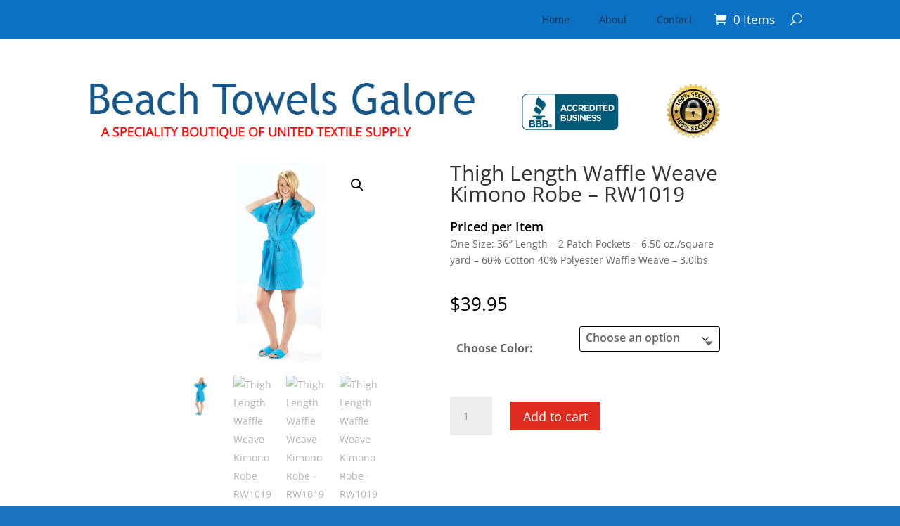

--- FILE ---
content_type: text/css
request_url: https://www.beachtowelsgalore.com/wp-content/et-cache/6585/et-core-unified-6585.min.css?ver=1768828533
body_size: 53
content:
.value{width:200px!important;max-width:200px!important}.woocommerce select{position:relative;display:inline-block;font-family:raleway;font-size:18px;display:inline-block;margin:0;padding:10px;line-height:1.9;color:#FFF;background-color:#fff;width:100%;cursor:pointer;outline:0}.woocommerce select option{color:#000;font-size:16px;font-weight:600;padding:5px;border:0px}.woocommerce #content .quantity .minus,.woocommerce #content .quantity .plus,.woocommerce-page #content .quantity .minus,.woocommerce-page #content .quantity .plus,.woocommerce-page .quantity .minus,.woocommerce-page .quantity .plus,.woocommerce .quantity .minus,.woocommerce .quantity .plus{color:#000000!important;font-size:18px!important;font-weight:700!important;border-color:#000!important}.uom{font-weight:600;font-size:18px;color:#000!important}.label{font-size:16px!important;font-weight:600!important;padding-top:15px!important}#choose-color-size{font-size:16px!important;font-weight:600!important;background-color:#fff!important;border:1px #000 solid!important}#choose-size-color{font-size:16px!important;font-weight:600!important;background-color:#fff!important;border:1px #000 solid!important}#choose-color,#choose-size,#colors{font-size:16px!important;font-weight:600!important;background-color:#fff!important;border:1px #000 solid!important;padding-top:0px!important}.form-text{color:#fff!important}.ctct-form-field-hidden{display:none!important}.ctct-disclosure{font-size:12px!important;display:none!important}@media only screen and (max-width:1200px){#main-header,#top-header{display:none!important}#page-container{padding-top:0!important;margin-top:0!important}}@media screen and (max-width:479px){.et_gallery_item:nth-child(n),.et_pb_column .et_pb_filterable_portfolio .et_pb_portfolio_item.et_pb_grid_item:nth-child(n),.et_pb_column .et_pb_grid_item:nth-child(n),.et_pb_column .et_pb_shop_grid .woocommerce ul.products li.product:nth-child(n),.et_pb_column .woocommerce ul.products li.product:nth-child(n),.woocommerce-page ul.products li.product:nth-child(n){width:98.25%!important;margin:0 9.5% 9.5% 0!important}.et_gallery_item:nth-child(2n),.et_pb_column .et_pb_grid_item:nth-child(2n),.et_pb_column .et_pb_shop_grid .woocommerce ul.products li.product:nth-child(2n),.et_pb_column .woocommerce ul.products li.product:nth-child(2n),.woocommerce-page ul.products li.product:nth-child(2n){margin-right:0!important}}p#new_order_notes_field{font-weight:bold!important}a[href*="tel:"],a[href*="mailto:"]{text-decoration:underline;text-underline-offset:2px}html{overflow-x:hidden}

--- FILE ---
content_type: text/css
request_url: https://www.beachtowelsgalore.com/wp-content/et-cache/6585/et-core-unified-cpt-tb-12375-deferred-6585.min.css?ver=1768828533
body_size: 245
content:
.et-db #et-boc .et-l .et_pb_section_6.et_pb_section,.et-db #et-boc .et-l .et_pb_section_7.et_pb_section{padding-top:50px;margin-top:30px}.et-db #et-boc .et-l .et_pb_row_4.et_pb_row{padding-top:0px!important;margin-top:-60px!important;margin-bottom:30px!important;padding-top:0px}.et-db #et-boc .et-l .et_pb_wc_images_0{height:66%;min-height:66%;max-height:66%;padding-right:100px!important;padding-left:0px!important;margin-bottom:20px!important}.et-db #et-boc .et-l .et_pb_wc_images_0 ul.products li.product span.onsale,.et-db #et-boc .et-l .et_pb_wc_upsells_0 ul.products li.product span.onsale,.et-db #et-boc .et-l .et_pb_wc_related_products_0 ul.products li.product span.onsale,.et-db #et-boc .et-l .et_pb_wc_images_1 ul.products li.product span.onsale,.et-db #et-boc .et-l .et_pb_wc_related_products_1 ul.products li.product span.onsale{padding-top:6px!important;padding-right:18px!important;padding-bottom:6px!important;padding-left:18px!important;margin-top:0px!important;margin-right:0px!important;margin-bottom:0px!important;margin-left:0px!important}.et-db #et-boc .et-l .et_pb_wc_title_0{padding-bottom:20px!important}.et-db #et-boc .et-l .et_pb_wc_rating_0{margin-top:0em!important;margin-right:0em!important;margin-bottom:1.618em!important;margin-left:0em!important}.et-db #et-boc .et-l .et_pb_wc_rating_0 .star-rating,.et-db #et-boc .et-l .et_pb_wc_upsells_0 ul.products li.product .star-rating,.et-db #et-boc .et-l .et_pb_wc_related_products_0 ul.products li.product .star-rating,.et-db #et-boc .et-l .et_pb_wc_related_products_1 ul.products li.product .star-rating{width:calc(5.4em + (0px * 4))}.et-db #et-boc .et-l .et_pb_wc_description_0 h1{line-height:1.7em}.et-db #et-boc .et-l .et_pb_wc_description_0 h4{line-height:1.5em}.et-db #et-boc .et-l .et_pb_wc_description_0{padding-bottom:20px!important;margin-bottom:20px!important}.et-db #et-boc .et-l .et_pb_wc_price_0 .price,.et-db #et-boc .et-l .et_pb_wc_price_1 .price{color:#000000!important}.et-db #et-boc .et-l .et_pb_wc_add_to_cart_0{padding-bottom:10px!important;margin-top:20px!important}.et-db #et-boc .et-l .et_pb_row_5.et_pb_row{padding-top:20px!important;padding-top:20px}.et-db #et-boc .et-l .et_pb_row_5,body.et-db #page-container .et-db #et-boc .et-l #et-boc .et-l .et_pb_row_5.et_pb_row,body.et_pb_pagebuilder_layout.single.et-db #page-container #et-boc .et-l #et-boc .et-l .et_pb_row_5.et_pb_row,body.et_pb_pagebuilder_layout.single.et_full_width_page.et-db #page-container #et-boc .et-l .et_pb_row_5.et_pb_row{width:100%}.et-db #et-boc .et-l .et_pb_wc_related_products_0 ul.products li.product h3,.et-db #et-boc .et-l .et_pb_wc_related_products_0 ul.products li.product h1,.et-db #et-boc .et-l .et_pb_wc_related_products_0 ul.products li.product h2,.et-db #et-boc .et-l .et_pb_wc_related_products_0 ul.products li.product h4,.et-db #et-boc .et-l .et_pb_wc_related_products_0 ul.products li.product h5,.et-db #et-boc .et-l .et_pb_wc_related_products_0 ul.products li.product h6{font-size:18px!important}.et-db #et-boc .et-l .et_pb_wc_related_products_0 ul.products li.product .price,.et-db #et-boc .et-l .et_pb_wc_related_products_0 ul.products li.product .price .amount{font-size:18px}.et-db #et-boc .et-l .et_pb_wc_related_products_0{padding-left:30px}.et-db #et-boc .et-l .et_pb_row_6.et_pb_row{margin-top:-240px!important}.et-db #et-boc .et-l .et_pb_row_6,body.et-db #page-container .et-db #et-boc .et-l #et-boc .et-l .et_pb_row_6.et_pb_row,body.et_pb_pagebuilder_layout.single.et-db #page-container #et-boc .et-l #et-boc .et-l .et_pb_row_6.et_pb_row,body.et_pb_pagebuilder_layout.single.et_full_width_page.et-db #page-container #et-boc .et-l .et_pb_row_6.et_pb_row,.et-db #et-boc .et-l .et_pb_row_7,body.et-db #page-container .et-db #et-boc .et-l #et-boc .et-l .et_pb_row_7.et_pb_row,body.et_pb_pagebuilder_layout.single.et-db #page-container #et-boc .et-l #et-boc .et-l .et_pb_row_7.et_pb_row,body.et_pb_pagebuilder_layout.single.et_full_width_page.et-db #page-container #et-boc .et-l .et_pb_row_7.et_pb_row{width:95%}.et-db #et-boc .et-l .et_pb_wc_title_1 h1,.et-db #et-boc .et-l .et_pb_wc_title_1 h2,.et-db #et-boc .et-l .et_pb_wc_title_1 h3,.et-db #et-boc .et-l .et_pb_wc_title_1 h4,.et-db #et-boc .et-l .et_pb_wc_title_1 h5,.et-db #et-boc .et-l .et_pb_wc_title_1 h6{font-size:24px}.et-db #et-boc .et-l .et_pb_wc_title_1{margin-bottom:20px!important}.et-db #et-boc .et-l .et_pb_wc_images_1,.et-db #et-boc .et-l .et_pb_code_1{margin-top:30px!important}.et-db #et-boc .et-l .et_pb_wc_description_1{margin-top:20px!important}.et-db #et-boc .et-l .et_pb_row .et_pb_column div.et_pb_wc_price_1{margin-top:20px!important;margin-bottom:20px!important}.et-db #et-boc .et-l .et_pb_wc_related_products_1 ul.products li.product .price,.et-db #et-boc .et-l .et_pb_wc_related_products_1 ul.products li.product .price .amount{font-size:26px}.et-db #et-boc .et-l .et_pb_section_6,.et-db #et-boc .et-l .et_pb_section_7{margin-left:auto!important;margin-right:auto!important}@media only screen and (min-width:981px){.et-db #et-boc .et-l .et_pb_section_6,.et-db #et-boc .et-l .et_pb_section_7{width:80%}.et-db #et-boc .et-l .et_pb_row_4,body.et-db #page-container .et-db #et-boc .et-l #et-boc .et-l .et_pb_row_4.et_pb_row,body.et_pb_pagebuilder_layout.single.et-db #page-container #et-boc .et-l #et-boc .et-l .et_pb_row_4.et_pb_row,body.et_pb_pagebuilder_layout.single.et_full_width_page.et-db #page-container #et-boc .et-l .et_pb_row_4.et_pb_row{width:75%}.et-db #et-boc .et-l .et_pb_wc_related_products_0{width:66%}.et-db #et-boc .et-l .et_pb_section_8,.et-db #et-boc .et-l .et_pb_section_9{display:none!important}}@media only screen and (max-width:980px){.et-db #et-boc .et-l .et_pb_section_6.et_pb_section,.et-db #et-boc .et-l .et_pb_section_7.et_pb_section{margin-top:-150px}.et-db #et-boc .et-l .et_pb_section_6,.et-db #et-boc .et-l .et_pb_section_7{width:95%}.et-db #et-boc .et-l .et_pb_row_4,body.et-db #page-container .et-db #et-boc .et-l #et-boc .et-l .et_pb_row_4.et_pb_row,body.et_pb_pagebuilder_layout.single.et-db #page-container #et-boc .et-l #et-boc .et-l .et_pb_row_4.et_pb_row,body.et_pb_pagebuilder_layout.single.et_full_width_page.et-db #page-container #et-boc .et-l .et_pb_row_4.et_pb_row{width:100%}.et-db #et-boc .et-l .et_pb_wc_images_0{height:auto;min-height:auto;max-height:none;padding-right:0px!important;padding-left:0px!important;width:98%}.et-db #et-boc .et-l .et_pb_wc_related_products_0 ul.products li.product h3,.et-db #et-boc .et-l .et_pb_wc_related_products_0 ul.products li.product h1,.et-db #et-boc .et-l .et_pb_wc_related_products_0 ul.products li.product h2,.et-db #et-boc .et-l .et_pb_wc_related_products_0 ul.products li.product h4,.et-db #et-boc .et-l .et_pb_wc_related_products_0 ul.products li.product h5,.et-db #et-boc .et-l .et_pb_wc_related_products_0 ul.products li.product h6{font-size:18px!important}.et-db #et-boc .et-l .et_pb_wc_related_products_0{padding-right:10px;padding-left:10px;width:100%}.et-db #et-boc .et-l .et_pb_wc_related_products_1 ul.products li.product h3,.et-db #et-boc .et-l .et_pb_wc_related_products_1 ul.products li.product h1,.et-db #et-boc .et-l .et_pb_wc_related_products_1 ul.products li.product h2,.et-db #et-boc .et-l .et_pb_wc_related_products_1 ul.products li.product h4,.et-db #et-boc .et-l .et_pb_wc_related_products_1 ul.products li.product h5,.et-db #et-boc .et-l .et_pb_wc_related_products_1 ul.products li.product h6{font-size:22px!important}.et-db #et-boc .et-l .et_pb_wc_related_products_1 ul.products li.product .price,.et-db #et-boc .et-l .et_pb_wc_related_products_1 ul.products li.product .price .amount{font-size:22px}}@media only screen and (min-width:768px) and (max-width:980px){.et-db #et-boc .et-l .et_pb_section_6,.et-db #et-boc .et-l .et_pb_section_7{display:none!important}}@media only screen and (max-width:767px){.et-db #et-boc .et-l .et_pb_section_6,.et-db #et-boc .et-l .et_pb_section_7{display:none!important}.et-db #et-boc .et-l .et_pb_wc_images_0{height:auto;min-height:auto;max-height:none}.et-db #et-boc .et-l .et_pb_wc_title_0 h1,.et-db #et-boc .et-l .et_pb_wc_title_0 h2,.et-db #et-boc .et-l .et_pb_wc_title_0 h3,.et-db #et-boc .et-l .et_pb_wc_title_0 h4,.et-db #et-boc .et-l .et_pb_wc_title_0 h5,.et-db #et-boc .et-l .et_pb_wc_title_0 h6{font-size:24px}.et-db #et-boc .et-l .et_pb_wc_price_0 .price{font-size:19px!important}.et-db #et-boc .et-l .et_pb_wc_title_1 h1,.et-db #et-boc .et-l .et_pb_wc_title_1 h2,.et-db #et-boc .et-l .et_pb_wc_title_1 h3,.et-db #et-boc .et-l .et_pb_wc_title_1 h4,.et-db #et-boc .et-l .et_pb_wc_title_1 h5,.et-db #et-boc .et-l .et_pb_wc_title_1 h6{font-size:22px}.et-db #et-boc .et-l .et_pb_wc_related_products_1 ul.products li.product h3,.et-db #et-boc .et-l .et_pb_wc_related_products_1 ul.products li.product h1,.et-db #et-boc .et-l .et_pb_wc_related_products_1 ul.products li.product h2,.et-db #et-boc .et-l .et_pb_wc_related_products_1 ul.products li.product h4,.et-db #et-boc .et-l .et_pb_wc_related_products_1 ul.products li.product h5,.et-db #et-boc .et-l .et_pb_wc_related_products_1 ul.products li.product h6{font-size:18px!important}.et-db #et-boc .et-l .et_pb_wc_related_products_1 ul.products li.product .price,.et-db #et-boc .et-l .et_pb_wc_related_products_1 ul.products li.product .price .amount{font-size:18px}}